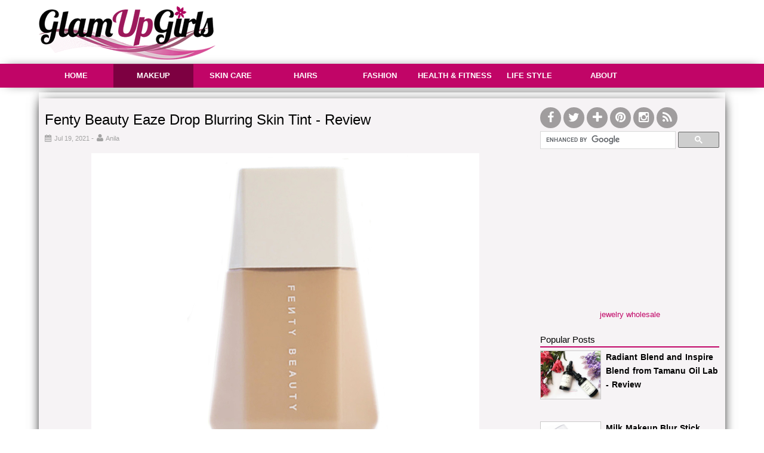

--- FILE ---
content_type: text/html; charset=UTF-8
request_url: https://glamupgirls.com/fenty-beauty-eaze-drop-blurring-skin-tint.html
body_size: 10574
content:
<!DOCTYPE html>
<html>
<head>
<meta http-equiv="Content-Type" content="text/html; charset=utf-8" />
<meta name="viewport" content="width=device-width; initial-scale=1.0; maximum-scale=1.0; user-scalable=0;"/>
<!--[if lt IE 9]> 
<meta http-equiv="X-UA-Compatible" content="IE=edge,chrome=1">
<![endif]-->

<title>Fenty Beauty Eaze Drop Blurring Skin Tint - Review</title>

<link href="https://glamupgirls.com/favicon.ico" type="image/x-icon" rel="icon">
<link href="https://glamupgirls.com/favicon.ico" type="image/x-icon" rel="shortcut icon">
<link rel="canonical" href="https://glamupgirls.com/fenty-beauty-eaze-drop-blurring-skin-tint.html">
<link href="https://glamupgirls.com/feeds/feed.xml" title="Fenty Beauty Eaze Drop Blurring Skin Tint - Review" type="application/atom+xml" rel="alternate">

<link rel="publisher" href="https://plus.google.com/+Glamupgirls/posts">

<meta name="description" content="                                                                                                                                                                  No matter what your needs are, they have the dumpsters to meet your needs.                                                                                                                                                                                                                                          " />
<meta name="keywords" content="" />
<meta name="alexaVerifyID" content="l5iPOfx5KpiZAbAx68ibaTR8500"/>
<meta name="p:domain_verify" content="d1dc3f09dc312770cd54108f2a7cea2c"/>

<meta itemprop="name" content="Fenty Beauty Eaze Drop Blurring Skin Tint - Review">
<meta itemprop="description" content="                                                                                                                                                                  No matter what your needs are, they have the dumpsters to meet your needs.                                                                                                                                                                                                                                          ">
<meta itemprop="image" content="https://glamupgirls.com/images/uploads/91c2afef4c6ae8d1297a575e23249d66.jpg 
"> 
<meta property="fb:admins" content="1329148505" />

<meta property="fb:app_id" content="1645509819070345" /> 
<meta property="og:type" content="article"/>
<meta property="og:url" content="https://glamupgirls.com/fenty-beauty-eaze-drop-blurring-skin-tint.html" />
<meta property="og:site_name" content="Glam up Girls"/>
<meta property="og:description" content="                                                                                                                                                                  No matter what your needs are, they have the dumpsters to meet your needs.                                                                                                                                                                                                                                          " />
<meta property="og:image" content="https://glamupgirls.com/images/uploads/91c2afef4c6ae8d1297a575e23249d66.jpg 
" />
<meta property="og:title" content="Fenty Beauty Eaze Drop Blurring Skin Tint - Review" />

<meta name="twitter:creator" data-page-subject="true" content="@GlamUpGirlsPk">
<meta name="twitter:card" content="summary_large_image">
<meta name="twitter:site" content="@GlamUpGirlsPk">
<meta name="twitter:title" content="Fenty Beauty Eaze Drop Blurring Skin Tint - Review">
<meta name="twitter:description" content="                                                                                                                                                                  No matter what your needs are, they have the dumpsters to meet your needs.                                                                                                                                                                                                                                          ">
<meta name="twitter:image:src" content="https://glamupgirls.com/images/uploads/91c2afef4c6ae8d1297a575e23249d66.jpg 
">


<meta name="google-site-verification" content="tO2ZScib4tIB5d1IqApmcNSrXysRWYq0Hp-JUfWpHHA" />
<link rel="stylesheet" href="https://glamupgirls.com/css/font-awesome.min.css">
<link rel="stylesheet" href="https://glamupgirls.com/css/style.css" type="text/css" />
<link href="https://glamupgirls.com/css/meanmenu.css" rel="stylesheet" type="text/css" media="all" />
<link href="https://glamupgirls.com/css/style-responsive.css" rel="stylesheet" media="all" />
<!--[if IE 6]>
			<link rel="stylesheet" href="css/ie6.css" type="text/css" />
		<![endif]-->
<!--[if IE 7]>
			<link rel="stylesheet" href="css/ie7.css" type="text/css" />
		<![endif]-->
<script src="https://glamupgirls.com/js/jquery.min.js" type="text/javascript"></script>
<script type="text/javascript" src="https://glamupgirls.com/js/jquery.meanmenu.min.js"></script>
<script type="text/javascript" src="https://glamupgirls.com/js/glam.js"></script>
<script type="application/ld+json">
  {
    "@context": "https://schema.org",
    "@type": "Article",
    "url": "https://www.glamupgirls.com/"
  }
</script>
<script type="application/ld+json">
  {
    "@context": "http://schema.org",
    "@type": "Organization",
    "name": "ACME",
    "url": "http://www.glamupgirls.com/",
    "sameAs": [
      "https://web.facebook.com/glamupgirl/",
      "https://plus.google.com/+Glamupgirls/posts",
      "https://twitter.com/GlamUpGirlsPk"
    ]
  }
</script>
<link rel="stylesheet" type="text/css" href="https://glamupgirls.com/css/elastislide.css" />
<link rel="stylesheet" type="text/css" href="https://glamupgirls.com/css/custom.css" />
<script src="https://glamupgirls.com/js/modernizr.custom.17475.js"></script>
<script type="text/javascript" src="https://glamupgirls.com/js/jquerypp.custom.js"></script> 
<script type="text/javascript" src="https://glamupgirls.com/js/jquery.elastislide.js"></script>
<script type="text/javascript" 	src="https://glamupgirls.com/js/sticky.js"></script>
<script async src="https://pagead2.googlesyndication.com/pagead/js/adsbygoogle.js"></script>
<script>
     (adsbygoogle = window.adsbygoogle || []).push({
          google_ad_client: "ca-pub-6259702146594221",
          enable_page_level_ads: true
     });
</script></head>
<body>
<div id="fb-root"></div>
<script>
  window.fbAsyncInit = function() {
    FB.init({
      appId      : '1645509819070345',
      xfbml      : true,
      version    : 'v2.5'
    });
  };

  (function(d, s, id){
     var js, fjs = d.getElementsByTagName(s)[0];
     if (d.getElementById(id)) {return;}
     js = d.createElement(s); js.id = id;
     js.src = "//connect.facebook.net/en_US/sdk.js";
     fjs.parentNode.insertBefore(js, fjs);
   }(document, 'script', 'facebook-jssdk'));
</script>
 
<header id="header">
  <div class="topwrapper">
    <div class="container">
      <div class="logo"><a class="logo" href="https://glamupgirls.com"><img src="https://glamupgirls.com/images/2d395218f5f5aa03b34a59671a82c7c7.png" alt=""/></a></div>
      <div class="addhead"><script async src="//pagead2.googlesyndication.com/pagead/js/adsbygoogle.js"></script>
<!-- header banner -->
<ins class="adsbygoogle"
     style="display:inline-block;width:728px;height:90px"
     data-ad-client="ca-pub-6259702146594221"
     data-ad-slot="6173928996"></ins>
<script>
(adsbygoogle = window.adsbygoogle || []).push({});
</script>

<script>var clicky_site_ids = clicky_site_ids || []; clicky_site_ids.push(101268638);</script>
<script async src="//static.getclicky.com/js"></script>
</div>
    </div>
  </div>
  <div id="menu-container">
  <div id="fixnav" class="navwrapper">
    <div class="container">
      <nav id="menu">
        <ul class="menunav">
          <li ><a href="https://glamupgirls.com" >HOME</a></li>
                    <li  class="selected" ><a  href="https://glamupgirls.com/makeup.html" >
            MAKEUP            </a>
                        <ul>
                                <li><a href="https://glamupgirls.com/category/face">
                  FACE                  </a></li>
                                <li><a href="https://glamupgirls.com/category/eyes">
                  EYES                  </a></li>
                                <li><a href="https://glamupgirls.com/category/lips">
                  LIPS                  </a></li>
                                <li><a href="https://glamupgirls.com/category/nails">
                  NAILS                  </a></li>
                                <li><a href="https://glamupgirls.com/category/makeup tools">
                  MAKEUP TOOLS                  </a></li>
                              </ul>
                            </li>
                    <li ><a  href="https://glamupgirls.com/skincare.html" >
            SKIN CARE            </a>
                        <ul>
                                <li><a href="https://glamupgirls.com/category/face care">
                  FACE CARE                  </a></li>
                                <li><a href="https://glamupgirls.com/category/body care">
                  BODY CARE                  </a></li>
                                <li><a href="https://glamupgirls.com/category/hands & foot">
                  HANDS & FOOT                  </a></li>
                                <li><a href="https://glamupgirls.com/category/lip care">
                  LIP CARE                  </a></li>
                                <li><a href="https://glamupgirls.com/category/eye care">
                  EYE CARE                  </a></li>
                                <li><a href="https://glamupgirls.com/category/tools">
                  TOOLS                  </a></li>
                              </ul>
                            </li>
                    <li ><a  href="https://glamupgirls.com/hairs.html" >
            HAIRS            </a>
                          </li>
                    <li ><a  href="https://glamupgirls.com/fashion.html" >
            FASHION            </a>
                        <ul>
                                <li><a href="https://glamupgirls.com/category/fragrance">
                  FRAGRANCE                  </a></li>
                              </ul>
                            </li>
                    <li ><a  href="https://glamupgirls.com/health-fitness.html" >
            HEALTH & FITNESS            </a>
                        <ul>
                                <li><a href="https://glamupgirls.com/category/recipes">
                  RECIPES                  </a></li>
                                <li><a href="https://glamupgirls.com/category/workouts">
                  WORKOUTS                  </a></li>
                                <li><a href="https://glamupgirls.com/category/physical">
                  PHYSICAL                  </a></li>
                                <li><a href="https://glamupgirls.com/category/mental">
                  MENTAL                  </a></li>
                              </ul>
                            </li>
                    <li ><a  href="https://glamupgirls.com/life-style.html" >
            LIFE STYLE            </a>
                          </li>
                    <li><a href="https://glamupgirls.com/about-us.html">ABOUT</a>
           <ul>
              <li><a href="https://glamupgirls.com/contact-us.html">CONTACT US</a></li>
              <li><a href="https://glamupgirls.com/disclosure-policy.html"> DISCLOUSRE POLICEY</a></li>
              <li><a href="https://glamupgirls.com/company-pr.html">COMPANY/PR</a></li>
              <li><a href="https://glamupgirls.com/advertise-with-us.html">ADVERTISE</a></li>
              <li><a href="https://glamupgirls.com/guest-blogging.html">GUEST BLOGGING</a></li>
        
            </ul>
            </li>
        </ul>
      </nav>
    </div>
  </div>
  </div>
</header><div class="main">
  <div class="wrappernew">
      <div class="wrapper">
    <div class="leftside">
            <div class="blog">
        <div class="postbody" itemscope itemtype="http://schema.org/BlogPosting">
          <div class="titlehead">
            <h1 itemprop="name" style="margin-top:15px">
              Fenty Beauty Eaze Drop Blurring Skin Tint - Review            </h1>
            <div class="stats">
              <div class="date"><i class="fa fa-calendar"></i><span>
                <meta itemprop="datePublished" content="2021-07-19">
                Jul 19, 2021                </span> - <i style="margin-left:2px; font-size:14px;" class="fa fa-user"></i><span > <a class="commentCount" href="https://glamupgirls.com/author/anila">
                Anila                </a> </span></div>
            </div>
          </div>
          <div class="postbodyimg"><img itemprop="image" src="https://glamupgirls.com/images/uploads/91c2afef4c6ae8d1297a575e23249d66.jpg 
" class="blogimg" alt="Fenty Beauty Eaze Drop Blurring Skin Tint - Review " /></div>
          <div class="postbdytxt" itemprop="articleBody">
            Finding the perfect foundation that provides natural-looking coverage without feeling heavy or cakey can be a game-changer for our daily makeup routine. Fenty Beauty, known for its inclusive and innovative products, brings us the Eaze Drop Blurring Skin Tint, promising a lightweight, blurring effect for a flawless complexion. Let's talk about performance, and overall impression of the Fenty Beauty Eaze Drop Blurring Skin Tint.<br />
<div><a href="/images/uploads/bd29e114cc6eb9f14f27db4dd8b5f023.jpg"><img class="blogimg" style="display: block; margin-left: auto; margin-right: auto;" src="/images/uploads/bd29e114cc6eb9f14f27db4dd8b5f023.jpg" alt="Fenty Beauty Eaze Drop Blurring SKin Tint" /></a></div>
<br />The Eaze Drop Blurring Skin Tint comes in a sleek, slim bottle with a convenient squeeze dropper. The packaging is not only travel-friendly but also allows for precise control over the product amount. Fenty Beauty continues to excel in its shade range, offering an impressive 25 shades to cater to various skin tones, making it highly inclusive and ensuring that almost everyone can find their perfect match.<br /><br />The texture of the Eaze Drop Blurring Skin Tint lives up to its name&mdash;lightweight and airy. It has a runny consistency that blends effortlessly into the skin. The product glides on smoothly and provides a soft, blurred effect that helps to minimize the appearance of pores and imperfections. It is buildable, allowing you to customize the coverage according to your preferences.<br /><br />The skin tint offers a sheer to light coverage, perfect for those seeking a natural, "your-skin-but-better" look. It blurs minor imperfections and evens out the skin tone without masking your skin's natural beauty. The finish is dewy without being overly shiny, giving the skin a radiant and healthy glow.<br /><br />For a skin tint, the longevity is impressive. It holds up well throughout the day, staying put without settling into fine lines or becoming patchy. Those with oily skin might want to set it with a light dusting of powder to enhance its wear time.<br /><br />Aside from its cosmetic appeal, the Eaze Drop Blurring Skin Tint contains ingredients like sodium hyaluronate and glycerin, which help to hydrate and nourish the skin. These skin-loving components contribute to maintaining a fresh and supple complexion even after removing the product.<br /><br />The Fenty Beauty Eaze Drop Blurring Skin Tint is a standout addition to the brand's line-up, offering a lightweight and blurring formula that enhances the skin's natural beauty. Its impressive shade range ensures that everyone can find a perfect match, while its dewy finish imparts a healthy radiance. Whether you're a makeup enthusiast or prefer a minimalist routine, this skin tint is a fantastic option for achieving a fresh and flawless look. Its long-lasting wear, skincare benefits, and inclusive approach make it a versatile and delightful addition to any makeup collection.<br /><a href="https://rstyle.me/+aQuJz4QR2REgT_3y9lMzRw" target="_blank"><br />Fenty Beauty Eaze Drop Blurring Skin Tint</a> is priced $35          </div>
          <div style="text-align:center"><a href="https://www.pinterest.com/pin/ /" data-pin-do="embedPin"> </a></div>
        </div>
        <div class="sharesocial"> <a class="fa fa-facebook fa-2x" onclick="_gaq.push(['_trackEvent', 'Share Button', 'Facebook']);" target="_blank" href="http://www.facebook.com/sharer/sharer.php?u=https://glamupgirls.com/fenty-beauty-eaze-drop-blurring-skin-tint.html&title=Fenty Beauty Eaze Drop Blurring Skin Tint - Review"></a> <a class="fa fa-twitter fa-2x" onclick="_gaq.push(['_trackEvent', 'Share Button', 'Twitter']);" target="_blank" href="http://twitter.com/intent/tweet?status=Fenty Beauty Eaze Drop Blurring Skin Tint - Review+https://glamupgirls.com/fenty-beauty-eaze-drop-blurring-skin-tint.html"> </a> </div>
      </div>
    </div>
    <div class="rightside">
  <div class="sidebar">
    <div class="social">
            <a href="https://www.facebook.com/glamupgirl" title="facebook" target="_blank" class="fa fa-facebook fa-2x"></a>
            <a href="https://twitter.com/GlamUpGirlsPk" title="Twitter" target="_blank" class="fa fa-twitter fa-2x"></a>
            <a href="https://www.bloglovin.com/blog/12793421" title="Bloglovin" target="_blank" class="fa fa-plus fa-2x"></a>
            <a href="https://www.pinterest.com/GlamUpGirl/" title="Pinterest" target="_blank" class="fa fa-pinterest fa-2x"></a>
            <a href="https://instagram.com/glamupgirls" title="Instagram" target="_blank" class="fa fa-instagram fa-2x"></a>
            <a href="https://www.glamupgirls.com/feeds/feed.xml" title="RSS" target="_blank" class="fa fa-rss fa-2x"></a>
          </div>
  </div>
    <div class="googleSearch">
 <script>
  (function() {
    var cx = '000747241123192915946:9n_8fdfo9bc';
    var gcse = document.createElement('script');
    gcse.type = 'text/javascript';
    gcse.async = true;
    gcse.src = (document.location.protocol == 'https:' ? 'https:' : 'http:') +
        '//cse.google.com/cse.js?cx=' + cx;
    var s = document.getElementsByTagName('script')[0];
    s.parentNode.insertBefore(gcse, s);
  })();
</script>
<gcse:searchbox-only></gcse:searchbox-only>
  </div>
  <div class="addblock">
    <div class="postcat">

<script async src="//pagead2.googlesyndication.com/pagead/js/adsbygoogle.js"></script>
<!-- Right-rectangle 300x250 -->
<ins class="adsbygoogle"
     style="display:inline-block;width:300px;height:250px"
     data-ad-client="ca-pub-6259702146594221"
     data-ad-slot="4348785398"></ins>
<script>
(adsbygoogle = window.adsbygoogle || []).push({});
</script>
<br />

<a href="https://www.jewenoir.com">jewelry wholesale</a>
<br />


    </div>
  </div>

 

  <div class="addblock">
    
  </div>
 
 
 
  <div class="sidebar">
    <div class="postimp">
      <h3>Popular Posts</h3>
             <div class="feat">
        <div class="featImg"><img src="https://glamupgirls.com/images/uploads/2499021ba146ace98e62878242fa8ed2.jpg" alt="Radiant Blend and Inspire Blend from Tamanu Oil Lab - Review" class="piccr" /></div>
        <div class="featTitle"><a href="https://glamupgirls.com/radiant-blend-and-inspire-blend-from-tamanu-oil-lab-review.html">
          Radiant Blend and Inspire Blend from Tamanu Oil Lab - Review          </a></div>
      </div>
            <div class="feat">
        <div class="featImg"><img src="https://glamupgirls.com/images/uploads/ad8b84c0cbad6ce442fe750f4f61a506.jpg" alt="Milk Makeup Blur Stick, Review and Swatches" class="piccr" /></div>
        <div class="featTitle"><a href="https://glamupgirls.com/milk-makeup-blur-stick-review-and-swatches.html">
          Milk Makeup Blur Stick, Review and Swatches          </a></div>
      </div>
            <div class="feat">
        <div class="featImg"><img src="https://glamupgirls.com/images/uploads/73ec5e3aa9fcbd49547a71be5592ee7e.jpg" alt="Luke Nose Strips, Eye Patch and SOC Sheet Masks from Skin18 - Review" class="piccr" /></div>
        <div class="featTitle"><a href="https://glamupgirls.com/luke-nose-strip-eye-patch-soc-sheet-mask-from-skin18-review.html">
          Luke Nose Strips, Eye Patch and SOC Sheet Masks from Skin18 - Review          </a></div>
      </div>
            <div class="feat">
        <div class="featImg"><img src="https://glamupgirls.com/images/uploads/e674a39b3084e33742c7f6458fa95e0a.jpg" alt="Sigma Lipstick Dance 'Til Dawn Nightlife by Camila Coelho - Review and Swatches" class="piccr" /></div>
        <div class="featTitle"><a href="https://glamupgirls.com/sigma-beauty-lipstick-dance-til-dawn-review.html">
          Sigma Lipstick Dance 'Til Dawn Nightlife by Camila Coelho - Review and Swatches          </a></div>
      </div>
            <div class="feat">
        <div class="featImg"><img src="https://glamupgirls.com/images/uploads/729f2c0b7ca412fb000489faa98cf00a.jpg" alt="Wet n wild Perfect Pout Gel Lip Balm in Play - Review and Swatches" class="piccr" /></div>
        <div class="featTitle"><a href="https://glamupgirls.com/wet-n-wild-perfect-pout-gel-lip-balm-in-play-review-swatches.html">
          Wet n wild Perfect Pout Gel Lip Balm in Play - Review and Swatches          </a></div>
      </div>
            <div class="feat">
        <div class="featImg"><img src="https://glamupgirls.com/images/uploads/1e6ce8fff02aa7154bb3e2dbb830c300.jpg 
" alt="Exfoliate and Energize - The Power of Dry Brushing for Beautiful Skin" class="piccr" /></div>
        <div class="featTitle"><a href="https://glamupgirls.com/why-and-how-to-dry-brushing-for-skin-benefits-and-tips.html">
          Exfoliate and Energize - The Power of Dry Brushing for Beautiful Skin          </a></div>
      </div>
            <div class="feat">
        <div class="featImg"><img src="https://glamupgirls.com/images/uploads/80e4a915b29c1f429d9bdf2fbbad9ca0.jpg 
" alt="Best Drugstore Foundations for Combination Skin" class="piccr" /></div>
        <div class="featTitle"><a href="https://glamupgirls.com/best-foundations-for-combination-skin.html">
          Best Drugstore Foundations for Combination Skin          </a></div>
      </div>
            <div class="feat">
        <div class="featImg"><img src="https://glamupgirls.com/images/uploads/f1c3f0f0bd6ddb38b7a17227d89e9b60.jpg" alt="Makeup Revolution Vivid Shimmer Brick in Rose Gold and Radiant - Review and Swatches" class="piccr" /></div>
        <div class="featTitle"><a href="https://glamupgirls.com/makeup-revolution-vivid-shimmer-brick-in-rose-gold-radiant-review.html">
          Makeup Revolution Vivid Shimmer Brick in Rose Gold and Radiant - Review and Swatches          </a></div>
      </div>
            <div class="feat">
        <div class="featImg"><img src="https://glamupgirls.com/images/uploads/2f28d5ed2ebc8f70de1ba51bf7c216fc.jpg 
" alt="Canvas Beauty Salon - A New Place for Everything Beauty" class="piccr" /></div>
        <div class="featTitle"><a href="https://glamupgirls.com/canvas-beauty-salon-new-place-for-everything-beauty.html">
          Canvas Beauty Salon - A New Place for Everything Beauty          </a></div>
      </div>
            <div class="feat">
        <div class="featImg"><img src="https://glamupgirls.com/images/uploads/01d7a519acdc89153c077f2ef03435c0.jpg" alt="e.l.f. Intense Ink Eyeliner Blackest Black Review and Swatches" class="piccr" /></div>
        <div class="featTitle"><a href="https://glamupgirls.com/e.l.f.-intense-ink-eyeliner-blackest-black-review-swatches.html">
          e.l.f. Intense Ink Eyeliner Blackest Black Review and Swatches          </a></div>
      </div>
            <div class="feat">
        <div class="featImg"><img src="https://glamupgirls.com/images/uploads/8fd5ef586cb31e9c3fa28963f91fb8c4.jpg 
" alt="7 Best Korean Toner and Moisturizers for Glass Skin" class="piccr" /></div>
        <div class="featTitle"><a href="https://glamupgirls.com/best-korean-toners-and-moisturizers-for-glass-skin.html">
          7 Best Korean Toner and Moisturizers for Glass Skin          </a></div>
      </div>
            <div class="feat">
        <div class="featImg"><img src="https://glamupgirls.com/images/uploads/e10269ae397e17f5f358025ddeac45df.jpg" alt="NYX Ultimate Shadow Palette in Warm Neutrals - Review and Swatches" class="piccr" /></div>
        <div class="featTitle"><a href="https://glamupgirls.com/nyx-ultimate-shadow-palette-in-warm-neutrals-review-swatches.html">
          NYX Ultimate Shadow Palette in Warm Neutrals - Review and Swatches          </a></div>
      </div>
            <div class="feat">
        <div class="featImg"><img src="https://glamupgirls.com/images/uploads/096feebed3fb539358a701bad4e419bc.jpg" alt="Maybelline Fit Me Foundation - Review and Swatches" class="piccr" /></div>
        <div class="featTitle"><a href="https://glamupgirls.com/maybelline-fit-me-foundation-review.html">
          Maybelline Fit Me Foundation - Review and Swatches          </a></div>
      </div>
            <div class="feat">
        <div class="featImg"><img src="https://glamupgirls.com/images/uploads/4eb995a9f017a1f49d9fb99fb6f93389.jpg" alt="Juvia's Place The Masquerade Eyeshadow Palette - Review and Swatches" class="piccr" /></div>
        <div class="featTitle"><a href="https://glamupgirls.com/the-masquerade-eyeshadow-palette-by-juvias-place-review-swatches.html">
          Juvia's Place The Masquerade Eyeshadow Palette - Review and Swatches          </a></div>
      </div>
            <div class="feat">
        <div class="featImg"><img src="https://glamupgirls.com/images/uploads/1a00050f7b773bf281c307231d2ebb60.jpg" alt="The Face Shop Chia Seed Watery Toner - Review" class="piccr" /></div>
        <div class="featTitle"><a href="https://glamupgirls.com/the-face-shop-chia-seed-watery-toner-review.html">
          The Face Shop Chia Seed Watery Toner - Review          </a></div>
      </div>
            
    </div>

  </div>

  <div class="addblock">
    <div class="postcat">
      <!--  

<a target="_blank"  title="Stylish prom dresses collection" href=" " ><img alt="Check out latest prom dresses on Sherry.london" src="http://www.sherry.london/images/blog/sherry-london-2017.jpg"></a> -->





      <script async src="//pagead2.googlesyndication.com/pagead/js/adsbygoogle.js"></script>
<!-- Large Skyscrapper -->
<ins class="adsbygoogle"
     style="display:inline-block;width:300px;height:600px"
     data-ad-client="ca-pub-6259702146594221"
     data-ad-slot="7790990194"></ins>
<script>
(adsbygoogle = window.adsbygoogle || []).push({});
</script> 

<!-- <script type="text/javascript">
	atOptions = {
		'key' : 'ff4393be5d940e61c0de6d8567c1e333',
		'format' : 'iframe',
		'height' : 600,
		'width' : 160,
		'params' : {}
	};
	document.write('<scr' + 'ipt type="text/javascript" src="http' + (location.protocol === 'https:' ? 's' : '') + '://www.hiprofitnetworks.com/ff4393be5d940e61c0de6d8567c1e333/invoke.js"></scr' + 'ipt>');
</script>-->

<!--
<a target="_blank" href="https://www.dresshead.com/c/lingerie/ "><img  src="/images/uploads/17044d1f532e326b2f677330724eab6b.jpg" width="250px" alt="" /></a>

<a href="http://wishtrend.com/?a_aid=zubaida&a_aid=zubaida&a_bid=083587d2" rel="nofollow" target="_blank"><img src="//affiliate.wishtrend.com/accounts/default1/vubqo7yu/083587d2.jpg" alt="" title="" width="200" height="300" /></a><img style="border:0" src="http://affiliate.wishtrend.com/scripts/vuiqo7yu?a_aid=zubaida&a_bid=083587d2" width="1" height="1" alt="" />-->    </div>
    <div class="pageviews">
      <!--
<div class"endo">
<style>.form-container{font-family:Inter,sans-serif;box-sizing:border-box;max-width:450px;border-radius:7px;padding:4rem 0;margin:0 auto} .form-header .logo{max-width:100%; max-height:300px} form{margin-top:10px;margin-bottom:40px}.form-group{padding:11px 0}.form-group h1,.form-group h2,.form-group h3{color:#4a4a4a;font-weight:500;margin:0}.form-group label{color:#4a4a4a;font-size:15px;display:block;margin-bottom:4px}.form-group>p{color:#4a4a4a;font-size:15px;margin:0}.form-group input[type=date],.form-group input[type=datetime-local],.form-group input[type=email],.form-group input[type=number],.form-group input[type=text],.form-group select{border:1px solid #4a4a4a;box-shadow:inset 0 1px 1px #e2e2e2;padding:.4rem .65rem;width:100%;font-size:15px;border-radius:4px;box-sizing:border-box}.form-group input[type=date]:focus,.form-group input[type=datetime-local]:focus,.form-group input[type=email]:focus,.form-group input[type=number]:focus,.form-group input[type=text]:focus,.form-group select:focus{outline:0}.form-group input[type=date]::placeholder,.form-group input[type=datetime-local]::placeholder,.form-group input[type=email]::placeholder,.form-group input[type=number]::placeholder,.form-group input[type=text]::placeholder,.form-group select::placeholder{font-style:italic}.form-group input[type=date],.form-group input[type=datetime-local]{padding:.25rem .6rem}.form-group select{height:2.05rem;width:100%;background-color:transparent;cursor:pointer}.form-group button{margin-top:10px;background-color:#4a4a4a;font-weight:500;font-size:15px;color:#fff;padding:.85rem;min-width:9rem;border-radius:5px;border:none;cursor:pointer}.form-group button:focus{outline:0}.fb-text input[type=checkbox]{margin-right:12px;font-size:3em;margin-left:0;margin-top:.5rem;margin-bottom:5px}.checkbox-group,.radio-group{margin-top:.8em}.fb-checkbox,.fb-radio{margin-bottom:10px}.fb-checkbox input[type=checkbox],.fb-checkbox input[type=radio],.fb-radio input[type=checkbox],.fb-radio input[type=radio]{margin-right:12px;font-size:3em;margin-left:0;margin-top:0}.fb-checkbox label,.fb-radio label{display:inline-block;margin:0}.fb-checkbox:first-child,.fb-radio:first-child{margin-top:10px}.fb-checkbox:last-child,.fb-radio:last-child{margin-bottom:3px}</style>
<div class="form-container">
	<div class="form-header">
		<img class="logo" src="https://s3.amazonaws.com/cm-persona-data-prod/oneXImg_1340386_logo.png" onerror="this.style.display="none"">
	</div>
	<form novalidate="" accept-charset="UTF-8" method="post" action="https://link.mail.tailwindapp.com/ngs/1340386/D5M97MNOPOEzdzxhjqST/embedded">
		<div class="form-group fb-header">
			<h1>Subscribe</h1>
		</div>
		<div class="form-group fb-text">
			<label>Email</label>
			<input type="email" name="email">
		</div>
		<div class="form-group fb-button">
			<button type="submit">Subscribe</button>
		</div>
	</form>
</div>

</div>-->

    </div>
  </div>
</div>
  </div>
         <div class="post4sec" style="padding: 10px;">
          <div class="postmain" style="border: 1px solid #d0cdcd; margin: 10px 5px 20px 5px"> <a href="https://glamupgirls.com/eyelash-lamination-lash-lift-service-in-dubai-lasting-beauty-and-care.html">
        <div class="blogImgnew"><img src="https://glamupgirls.com/images/uploads/1dc108dd85a91e19329a3a8d1702e3e2.jpg 
" alt="Eyelash Lamination: Lash Lift Service in Dubai - Lasting Beauty and Care" width="125px" ></div>
        </a>
        <div class="titlehead">
                                  <div  class="catspan"><a href="https://glamupgirls.com/category/makeup" >
                  MAKEUP                  </a></div>
                                  <h2 itemprop="name"><a href="https://glamupgirls.com/eyelash-lamination-lash-lift-service-in-dubai-lasting-beauty-and-care.html">
                  Eyelash Lamination: Lash Lift Service in Dubai - Lasting Beauty and Care                  </a></h2>
                <div class="postdetail">
                  <p itemprop="description">
                    Eyelash lamination, commonly known as a lash lift, is a popular beauty treatment that enhances th...                  </p>
                </div>
              </div>
      </div>
            <div class="postmain" style="border: 1px solid #d0cdcd; margin: 10px 5px 20px 5px"> <a href="https://glamupgirls.com/top-10-makeup-products.html">
        <div class="blogImgnew"><img src="https://glamupgirls.com/images/uploads/94a4d76ae7813966218fcf6a7c4b7d5d.jpg 
" alt="10 Best Makeup Products of 2024 After Trying Tons of Them" width="125px" ></div>
        </a>
        <div class="titlehead">
                                  <div  class="catspan"><a href="https://glamupgirls.com/category/makeup" >
                  MAKEUP                  </a></div>
                                  <h2 itemprop="name"><a href="https://glamupgirls.com/top-10-makeup-products.html">
                  10 Best Makeup Products of 2024 After Trying Tons of Them                  </a></h2>
                <div class="postdetail">
                  <p itemprop="description">
                    I have tried so many makeup products over the years and some have remained my favorite for so long.                  </p>
                </div>
              </div>
      </div>
            <div class="postmain" style="border: 1px solid #d0cdcd; margin: 10px 5px 20px 5px"> <a href="https://glamupgirls.com/elevate-your-lash-game-with-lash-flashs-dark-chocolate-eyelashes.html">
        <div class="blogImgnew"><img src="https://glamupgirls.com/images/uploads/54e1d687d475fe09edcb602ddb2fb987.jpg 
" alt="Elevate Your Lash Game with Lash Flash’s Dark Chocolate Eyelashes " width="125px" ></div>
        </a>
        <div class="titlehead">
                                  <div  class="catspan"><a href="https://glamupgirls.com/category/makeup" >
                  MAKEUP                  </a></div>
                                  <h2 itemprop="name"><a href="https://glamupgirls.com/elevate-your-lash-game-with-lash-flashs-dark-chocolate-eyelashes.html">
                  Elevate Your Lash Game with Lash Flash’s Dark Chocolate Eyelashes                   </a></h2>
                <div class="postdetail">
                  <p itemprop="description">
                    Eyelash extensions have become an essential beauty trend, and finding the right lash type to comp...                  </p>
                </div>
              </div>
      </div>
            <div class="postmain" style="border: 1px solid #d0cdcd; margin: 10px 5px 20px 5px"> <a href="https://glamupgirls.com/why-lash-flashs-more-28-lines-brunette-eyelashes-are-a-top-choice.html">
        <div class="blogImgnew"><img src="https://glamupgirls.com/images/uploads/5d01a2014d61e87abd5a8fc7a066953e.jpg 
" alt="Why Lash Flash’s More 28 Lines Brunette Eyelashes Are a Top Choice " width="125px" ></div>
        </a>
        <div class="titlehead">
                                  <div  class="catspan"><a href="https://glamupgirls.com/category/makeup" >
                  MAKEUP                  </a></div>
                                  <h2 itemprop="name"><a href="https://glamupgirls.com/why-lash-flashs-more-28-lines-brunette-eyelashes-are-a-top-choice.html">
                  Why Lash Flash’s More 28 Lines Brunette Eyelashes Are a Top Choice                   </a></h2>
                <div class="postdetail">
                  <p itemprop="description">
                    In the world of eyelash extensions, finding high-quality, versatile lashes is essential for creat...                  </p>
                </div>
              </div>
      </div>
            <div class="postmain" style="border: 1px solid #d0cdcd; margin: 10px 5px 20px 5px"> <a href="https://glamupgirls.com/natasha-denona-i-need-a-nude-eyeshadow-palette-review-swatches.html">
        <div class="blogImgnew"><img src="https://glamupgirls.com/images/uploads/9344bd2d3bc82f25968732a13a2bbf6a.jpg 
" alt="Natasha Denona I Need a Nude Eyeshadow Palette - Review and Swatches" width="125px" ></div>
        </a>
        <div class="titlehead">
                                  <div  class="catspan"><a href="https://glamupgirls.com/category/makeup" >
                  MAKEUP                  </a></div>
                                  <h2 itemprop="name"><a href="https://glamupgirls.com/natasha-denona-i-need-a-nude-eyeshadow-palette-review-swatches.html">
                  Natasha Denona I Need a Nude Eyeshadow Palette - Review and Swatches                  </a></h2>
                <div class="postdetail">
                  <p itemprop="description">
                    When it comes to creating luxurious, high-quality eyeshadow palettes,                   </p>
                </div>
              </div>
      </div>
            <div class="postmain" style="border: 1px solid #d0cdcd; margin: 10px 5px 20px 5px"> <a href="https://glamupgirls.com/experimenting-with-unique-eye-makeup-styles-using-kajal.html">
        <div class="blogImgnew"><img src="https://glamupgirls.com/images/uploads/992d9dd3b738b5173f16d3c26e150dce.jpg 
" alt="Experimenting with Unique Eye Makeup Styles Using Kajal" width="125px" ></div>
        </a>
        <div class="titlehead">
                                  <div  class="catspan"><a href="https://glamupgirls.com/category/makeup" >
                  MAKEUP                  </a></div>
                                  <h2 itemprop="name"><a href="https://glamupgirls.com/experimenting-with-unique-eye-makeup-styles-using-kajal.html">
                  Experimenting with Unique Eye Makeup Styles Using Kajal                  </a></h2>
                <div class="postdetail">
                  <p itemprop="description">
                    Your regular kajal in the bag can do much more than just a stroke of kajal that you wear every ti...                  </p>
                </div>
              </div>
      </div>
            <div class="postmain" style="border: 1px solid #d0cdcd; margin: 10px 5px 20px 5px"> <a href="https://glamupgirls.com/valentines-day-makeup-looks-to-steal-hearts/">
        <div class="blogImgnew"><img src="https://glamupgirls.com/images/uploads/5d663cd240ba3c95a6d354860e2a6e33.jpg 
" alt="5 Valentine's Day Makeup Looks to Steal Hearts" width="125px" ></div>
        </a>
        <div class="titlehead">
                                  <div  class="catspan"><a href="https://glamupgirls.com/category/makeup" >
                  MAKEUP                  </a></div>
                                  <h2 itemprop="name"><a href="https://glamupgirls.com/valentines-day-makeup-looks-to-steal-hearts/">
                  5 Valentine's Day Makeup Looks to Steal Hearts                  </a></h2>
                <div class="postdetail">
                  <p itemprop="description">
                    Valentine's Day is the perfect excuse to get dolled up and showcase your inner romantic.                   </p>
                </div>
              </div>
      </div>
            <div class="postmain" style="border: 1px solid #d0cdcd; margin: 10px 5px 20px 5px"> <a href="https://glamupgirls.com/latest-and-easy-valentines-nail-ideas/">
        <div class="blogImgnew"><img src="https://glamupgirls.com/images/uploads/d7c1cef2ebcbb60aa5d2a90169a536d1.jpg 
" alt="Valentine Nail Ideas for 2024" width="125px" ></div>
        </a>
        <div class="titlehead">
                                  <div  class="catspan"><a href="https://glamupgirls.com/category/makeup" >
                  MAKEUP                  </a></div>
                                  <h2 itemprop="name"><a href="https://glamupgirls.com/latest-and-easy-valentines-nail-ideas/">
                  Valentine Nail Ideas for 2024                  </a></h2>
                <div class="postdetail">
                  <p itemprop="description">
                    Love is in the air, and what better way to celebrate Valentine's Day than by pampering yourself w...                  </p>
                </div>
              </div>
      </div>
            <div class="postmain" style="border: 1px solid #d0cdcd; margin: 10px 5px 20px 5px"> <a href="https://glamupgirls.com/30-nail-art-ideas-to-get-you-in-the-blue-nail-trend-this-year/">
        <div class="blogImgnew"><img src="https://glamupgirls.com/images/uploads/b4ca6aeb88b69d509761104c4d281bcc.jpg 
" alt="37 Blue Nail Art Ideas to Get You in Trend This year" width="125px" ></div>
        </a>
        <div class="titlehead">
                                  <div  class="catspan"><a href="https://glamupgirls.com/category/makeup" >
                  MAKEUP                  </a></div>
                                  <h2 itemprop="name"><a href="https://glamupgirls.com/30-nail-art-ideas-to-get-you-in-the-blue-nail-trend-this-year/">
                  37 Blue Nail Art Ideas to Get You in Trend This year                  </a></h2>
                <div class="postdetail">
                  <p itemprop="description">
                    This year in the sea of nail art, one hue is going to trend as the reigning star, captivating the...                  </p>
                </div>
              </div>
      </div>
            <div class="postmain" style="border: 1px solid #d0cdcd; margin: 10px 5px 20px 5px"> <a href="https://glamupgirls.com/huda-beauty-pretty-grunge-eyeshadow-palette-review/">
        <div class="blogImgnew"><img src="https://glamupgirls.com/images/uploads/e081e799576d4b8bde6b95e0da81a8cd.jpg 
" alt="Huda Beauty Pretty Grunge Eyeshadow Palette - Review" width="125px" ></div>
        </a>
        <div class="titlehead">
                                  <div  class="catspan"><a href="https://glamupgirls.com/category/makeup" >
                  MAKEUP                  </a></div>
                                  <h2 itemprop="name"><a href="https://glamupgirls.com/huda-beauty-pretty-grunge-eyeshadow-palette-review/">
                  Huda Beauty Pretty Grunge Eyeshadow Palette - Review                  </a></h2>
                <div class="postdetail">
                  <p itemprop="description">
                    Today I am sharing my thoughts on the Huda Beauty Pretty Grunge eyeshadow palette. It looks like ...                  </p>
                </div>
              </div>
      </div>
            <div class="postmain" style="border: 1px solid #d0cdcd; margin: 10px 5px 20px 5px"> <a href="https://glamupgirls.com/how-to-achieve-latte-makeup-look-tutorial-makeup-recommendations/">
        <div class="blogImgnew"><img src="https://glamupgirls.com/images/uploads/2ec9e058835e2919c378554fa396574c.jpg 
" alt="Step by Step Latte Makeup Look - Tutorial and Makeup Recommendations" width="125px" ></div>
        </a>
        <div class="titlehead">
                                  <div  class="catspan"><a href="https://glamupgirls.com/category/makeup" >
                  MAKEUP                  </a></div>
                                  <h2 itemprop="name"><a href="https://glamupgirls.com/how-to-achieve-latte-makeup-look-tutorial-makeup-recommendations/">
                  Step by Step Latte Makeup Look - Tutorial and Makeup Recommendations                  </a></h2>
                <div class="postdetail">
                  <p itemprop="description">
                    Warm, cozy, and utterly chic, the latte-inspired makeup look combines creamy tones with a subtle ...                  </p>
                </div>
              </div>
      </div>
            <div class="postmain" style="border: 1px solid #d0cdcd; margin: 10px 5px 20px 5px"> <a href="https://glamupgirls.com/best-cushion-foundations-to-achieve-natural-yet-flawless-looking-skin/">
        <div class="blogImgnew"><img src="https://glamupgirls.com/images/uploads/58c84ec504b136d6f1378d840259eba9.jpg 
" alt="Best Cushion Foundations to Achieve Natural Yet Flawless Looking Skin" width="125px" ></div>
        </a>
        <div class="titlehead">
                                  <div  class="catspan"><a href="https://glamupgirls.com/category/makeup" >
                  MAKEUP                  </a></div>
                                  <h2 itemprop="name"><a href="https://glamupgirls.com/best-cushion-foundations-to-achieve-natural-yet-flawless-looking-skin/">
                  Best Cushion Foundations to Achieve Natural Yet Flawless Looking Skin                  </a></h2>
                <div class="postdetail">
                  <p itemprop="description">
                    When choosing for foundation or base makeup, cushion foundations have emerged as a game-changer.                   </p>
                </div>
              </div>
      </div>
            <div class="postmain" style="border: 1px solid #d0cdcd; margin: 10px 5px 20px 5px"> <a href="https://glamupgirls.com/fall-lip-colors-for-different-skin-tone/">
        <div class="blogImgnew"><img src="https://glamupgirls.com/images/uploads/dda152e9d209fd0a33bc90451ee032d2.jpg 
" alt="Best Fall Lip Colors for Different Skin Tones" width="125px" ></div>
        </a>
        <div class="titlehead">
                                  <div  class="catspan"><a href="https://glamupgirls.com/category/makeup" >
                  MAKEUP                  </a></div>
                                  <h2 itemprop="name"><a href="https://glamupgirls.com/fall-lip-colors-for-different-skin-tone/">
                  Best Fall Lip Colors for Different Skin Tones                  </a></h2>
                <div class="postdetail">
                  <p itemprop="description">
                    As autumn arrives, the changing leaves aren't the only things embracing a new palette.                  </p>
                </div>
              </div>
      </div>
            <div class="postmain" style="border: 1px solid #d0cdcd; margin: 10px 5px 20px 5px"> <a href="https://glamupgirls.com/colourpop-1111-eyeshadow-palette-review-swatches/">
        <div class="blogImgnew"><img src="https://glamupgirls.com/images/uploads/0dea392b48d3750589ddfaad4f72c43d.jpg 
" alt="ColourPop 11:11 Eyeshadow Palette - Review and Swatches" width="125px" ></div>
        </a>
        <div class="titlehead">
                                  <div  class="catspan"><a href="https://glamupgirls.com/category/makeup" >
                  MAKEUP                  </a></div>
                                  <h2 itemprop="name"><a href="https://glamupgirls.com/colourpop-1111-eyeshadow-palette-review-swatches/">
                  ColourPop 11:11 Eyeshadow Palette - Review and Swatches                  </a></h2>
                <div class="postdetail">
                  <p itemprop="description">
                    Today we are sharing the ColourPop 11:11 eyeshadow palette, a new addition to their huge makeup l...                  </p>
                </div>
              </div>
      </div>
            <div class="postmain" style="border: 1px solid #d0cdcd; margin: 10px 5px 20px 5px"> <a href="https://glamupgirls.com/rubber-base-gel-ultimate-solution-for-long-lasting-manicures.html">
        <div class="blogImgnew"><img src="https://glamupgirls.com/images/uploads/c2df6ef0eb67bec19ffb14ca71903fc2.jpg 
" alt="Rubber Base Gel Ultimate Solution for Long-Lasting Manicures" width="125px" ></div>
        </a>
        <div class="titlehead">
                                  <div  class="catspan"><a href="https://glamupgirls.com/category/makeup" >
                  MAKEUP                  </a></div>
                                  <h2 itemprop="name"><a href="https://glamupgirls.com/rubber-base-gel-ultimate-solution-for-long-lasting-manicures.html">
                  Rubber Base Gel Ultimate Solution for Long-Lasting Manicures                  </a></h2>
                <div class="postdetail">
                  <p itemprop="description">
                    If you're seeking a nail solution that combines durability, flexibility, and a flawless finish, t...                  </p>
                </div>
              </div>
      </div>
            <div class="postmain" style="border: 1px solid #d0cdcd; margin: 10px 5px 20px 5px"> <a href="https://glamupgirls.com/10-minute-flawless-foundation-application-tips-tutorial.html">
        <div class="blogImgnew"><img src="https://glamupgirls.com/images/uploads/63cbbde84ddcf9fb1756854d46a61b01.jpg 
" alt="10-Minute Flawless Foundation Application - Tips and Tutorial" width="125px" ></div>
        </a>
        <div class="titlehead">
                                  <div  class="catspan"><a href="https://glamupgirls.com/category/makeup" >
                  MAKEUP                  </a></div>
                                  <h2 itemprop="name"><a href="https://glamupgirls.com/10-minute-flawless-foundation-application-tips-tutorial.html">
                  10-Minute Flawless Foundation Application - Tips and Tutorial                  </a></h2>
                <div class="postdetail">
                  <p itemprop="description">
                    The key to an even, flawless foundation is good skin. If you don’t take care of your skin, make-u...                  </p>
                </div>
              </div>
      </div>
            <div class="postmain" style="border: 1px solid #d0cdcd; margin: 10px 5px 20px 5px"> <a href="https://glamupgirls.com/why-you-must-use-tinted-serums-in-fall.html">
        <div class="blogImgnew"><img src="https://glamupgirls.com/images/uploads/b3a9dabcf099b8e6e74e2e55d375d556.jpg 
" alt="Why Tinted Serums are Best Option in Fall For Radiant Complexion" width="125px" ></div>
        </a>
        <div class="titlehead">
                                  <div  class="catspan"><a href="https://glamupgirls.com/category/makeup" >
                  MAKEUP                  </a></div>
                                  <h2 itemprop="name"><a href="https://glamupgirls.com/why-you-must-use-tinted-serums-in-fall.html">
                  Why Tinted Serums are Best Option in Fall For Radiant Complexion                  </a></h2>
                <div class="postdetail">
                  <p itemprop="description">
                    As the leaves change and temperatures drop, it's not just your wardrobe that needs a seasonal upd...                  </p>
                </div>
              </div>
      </div>
            <div class="postmain" style="border: 1px solid #d0cdcd; margin: 10px 5px 20px 5px"> <a href="https://glamupgirls.com/6-makeup-products-to-make-your-eyebrows-look-fuller.html">
        <div class="blogImgnew"><img src="https://glamupgirls.com/images/uploads/48214b2b4cc6a54adbf885b2e6ecd482.jpg 
" alt="6 Makeup Products to Make Your Eyebrows Look Fuller " width="125px" ></div>
        </a>
        <div class="titlehead">
                                  <div  class="catspan"><a href="https://glamupgirls.com/category/makeup" >
                  MAKEUP                  </a></div>
                                  <h2 itemprop="name"><a href="https://glamupgirls.com/6-makeup-products-to-make-your-eyebrows-look-fuller.html">
                  6 Makeup Products to Make Your Eyebrows Look Fuller                   </a></h2>
                <div class="postdetail">
                  <p itemprop="description">
                    Eyebrows plays important role in your overall look. Properly groomed eyebrows can instantly make ...                  </p>
                </div>
              </div>
      </div>
            <div class="postmain" style="border: 1px solid #d0cdcd; margin: 10px 5px 20px 5px"> <a href="https://glamupgirls.com/12-spooky-and-stylish-halloween-nail-art-ideas.html">
        <div class="blogImgnew"><img src="https://glamupgirls.com/images/uploads/b015067919d64e8a94864a6f9c4bff5b.jpg 
" alt="12 Spooky and Stylish Halloween Nail Art Ideas" width="125px" ></div>
        </a>
        <div class="titlehead">
                                  <div  class="catspan"><a href="https://glamupgirls.com/category/makeup" >
                  MAKEUP                  </a></div>
                                  <h2 itemprop="name"><a href="https://glamupgirls.com/12-spooky-and-stylish-halloween-nail-art-ideas.html">
                  12 Spooky and Stylish Halloween Nail Art Ideas                  </a></h2>
                <div class="postdetail">
                  <p itemprop="description">
                    Halloween is the perfect time to get creative with your nail art. Whether you're heading to a cos...                  </p>
                </div>
              </div>
      </div>
            <div class="postmain" style="border: 1px solid #d0cdcd; margin: 10px 5px 20px 5px"> <a href="https://glamupgirls.com/minimal-nail-art-ideas-which-are-easy-to-create-at-home.html">
        <div class="blogImgnew"><img src="https://glamupgirls.com/images/uploads/7dee2e254be2e05cdf7ffe2feeedf7d6.jpg 
" alt="11 Minimal Nail Art Ideas That are Easy to Create at Home" width="125px" ></div>
        </a>
        <div class="titlehead">
                                  <div  class="catspan"><a href="https://glamupgirls.com/category/makeup" >
                  MAKEUP                  </a></div>
                                  <h2 itemprop="name"><a href="https://glamupgirls.com/minimal-nail-art-ideas-which-are-easy-to-create-at-home.html">
                  11 Minimal Nail Art Ideas That are Easy to Create at Home                  </a></h2>
                <div class="postdetail">
                  <p itemprop="description">
                    Minimal nail art is a popular trend that focuses on simplicity and clean lines, allowing your nai...                  </p>
                </div>
              </div>
      </div>
          </div>
        </div>
</div>

<footer id="footer">
  <div class="container1">
    <div class="footerblock">
          <div class="footsub">
      <div class="linkslist">
                     <a href="https://glamupgirls.com/makeup.html"> MAKEUP</a>
        
                    <a href="https://glamupgirls.com/skincare.html"> SKIN CARE</a>
        
                    <a href="https://glamupgirls.com/hairs.html"> HAIRS</a>
        
                    <a href="https://glamupgirls.com/fashion.html"> FASHION</a>
        
                    <a href="https://glamupgirls.com/health-fitness.html"> HEALTH & FITNESS</a>
        
                    <a href="https://glamupgirls.com/life-style.html"> LIFE STYLE</a>
        
                    </div>
     </div>
        <div class="footsub">
       <div class="footer-links">
          <div class="linkslist">
          <a href="https://glamupgirls.com/about-us.html">About Us</a>
          <a href="https://glamupgirls.com/contact-us.html">Contact Us</a>
          <a href="https://glamupgirls.com/disclosure-policy.html">Disclousre Policy</a>
          <a href="https://glamupgirls.com/advertise-with-us.html">Advertise With US</a>
          </div>
        </div>
        </div>
      
     <div class="footsub">
          <div class="social">
            <a href="https://www.facebook.com/glamupgirl" title="facebook" target="_blank" class="fa fa-facebook fa-2x"></a>
            <a href="https://twitter.com/GlamUpGirlsPk" title="Twitter" target="_blank" class="fa fa-twitter fa-2x"></a>
            <a href="https://www.bloglovin.com/blog/12793421" title="Bloglovin" target="_blank" class="fa fa-plus fa-2x"></a>
            <a href="https://www.pinterest.com/GlamUpGirl/" title="Pinterest" target="_blank" class="fa fa-pinterest fa-2x"></a>
            <a href="https://instagram.com/glamupgirls" title="Instagram" target="_blank" class="fa fa-instagram fa-2x"></a>
            <a href="https://www.glamupgirls.com/feeds/feed.xml" title="RSS" target="_blank" class="fa fa-rss fa-2x"></a>
          </div>
        <div class="copy">Copyright &copy; 2014 - 
      <script type="text/javascript">
		var creditsyear = new Date();document.write(creditsyear.getFullYear());
     </script>
       Glam up Girls</div>
    </div>
    </div>
  </div>
</footer>
<!-- Global site tag (gtag.js) - Google Analytics -->
<script async src="https://www.googletagmanager.com/gtag/js?id=UA-47714521-4"></script>
<script>
  window.dataLayer = window.dataLayer || [];
  function gtag(){dataLayer.push(arguments);}
  gtag('js', new Date());

  gtag('config', 'UA-47714521-4');
</script>


<script>
  (function(i,s,o,g,r,a,m){i['GoogleAnalyticsObject']=r;i[r]=i[r]||function(){
  (i[r].q=i[r].q||[]).push(arguments)},i[r].l=1*new Date();a=s.createElement(o),
  m=s.getElementsByTagName(o)[0];a.async=1;a.src=g;m.parentNode.insertBefore(a,m)
  })(window,document,'script','//www.google-analytics.com/analytics.js','ga');

  ga('create', 'UA-47714521-4', 'auto');
  ga('send', 'pageview');

</script>
<script type="text/javascript" src="https://glamupgirls.com/js/jquery.validate.min.js"></script>

<script type="text/javascript" async defer src="//assets.pinterest.com/js/pinit.js"></script>
</body>
</html>



--- FILE ---
content_type: text/html; charset=utf-8
request_url: https://www.google.com/recaptcha/api2/aframe
body_size: 114
content:
<!DOCTYPE HTML><html><head><meta http-equiv="content-type" content="text/html; charset=UTF-8"></head><body><script nonce="VEDQqbWyx8gE0sbrYP1fJg">/** Anti-fraud and anti-abuse applications only. See google.com/recaptcha */ try{var clients={'sodar':'https://pagead2.googlesyndication.com/pagead/sodar?'};window.addEventListener("message",function(a){try{if(a.source===window.parent){var b=JSON.parse(a.data);var c=clients[b['id']];if(c){var d=document.createElement('img');d.src=c+b['params']+'&rc='+(localStorage.getItem("rc::a")?sessionStorage.getItem("rc::b"):"");window.document.body.appendChild(d);sessionStorage.setItem("rc::e",parseInt(sessionStorage.getItem("rc::e")||0)+1);localStorage.setItem("rc::h",'1769346779980');}}}catch(b){}});window.parent.postMessage("_grecaptcha_ready", "*");}catch(b){}</script></body></html>

--- FILE ---
content_type: text/css
request_url: https://glamupgirls.com/css/custom.css
body_size: -3
content:
/* Custom Elastislide Styling */


.elastislide-horizontal {
	background-color: #000;
	padding: 10px 25px;
}

.elastislide-horizontal {
	-webkit-transition: opacity 0.3s ease-in-out;
	-moz-transition: opacity 0.3s ease-in-out;
	-ms-transition: opacity 0.3s ease-in-out;
	-o-transition: opacity 0.3s ease-in-out;
	transition: opacity 0.3s ease-in-out;
}

.elastislide-horizontal:hover {
	opacity: 1;
}

.elastislide-wrapper nav span {
	background-color: #000;
}

.elastislide-carousel ul li a{
	padding: 0;
}

.elastislide-carousel ul li a img {
	border: none;
}

.elastislide-horizontal.elastislide-loading,

@media screen and (max-width: 460px) {
	.elastislide-horizontal {
		padding: 10px 40px;
	}
}
